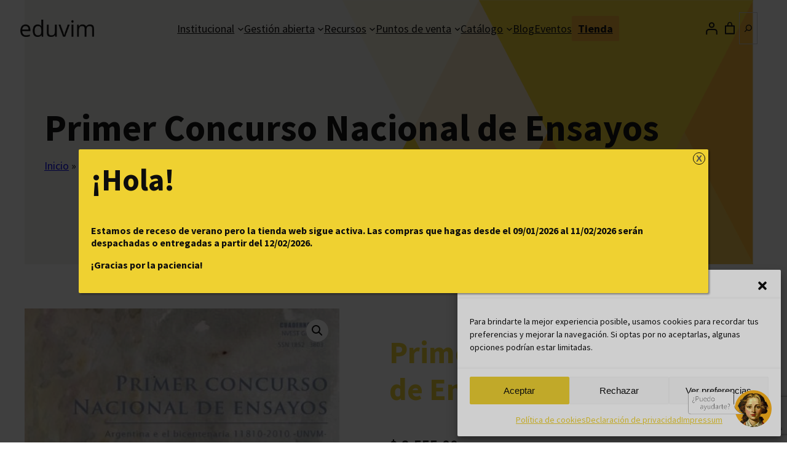

--- FILE ---
content_type: text/html; charset=utf-8
request_url: https://www.google.com/recaptcha/api2/anchor?ar=1&k=6Lf7ltgoAAAAAK5d6_yalXO4wXtGDHk4S-iBNGLZ&co=aHR0cHM6Ly93d3cuZWR1dmltLmNvbS5hcjo0NDM.&hl=en&v=N67nZn4AqZkNcbeMu4prBgzg&size=invisible&anchor-ms=20000&execute-ms=30000&cb=wdb281x0jla1
body_size: 49001
content:
<!DOCTYPE HTML><html dir="ltr" lang="en"><head><meta http-equiv="Content-Type" content="text/html; charset=UTF-8">
<meta http-equiv="X-UA-Compatible" content="IE=edge">
<title>reCAPTCHA</title>
<style type="text/css">
/* cyrillic-ext */
@font-face {
  font-family: 'Roboto';
  font-style: normal;
  font-weight: 400;
  font-stretch: 100%;
  src: url(//fonts.gstatic.com/s/roboto/v48/KFO7CnqEu92Fr1ME7kSn66aGLdTylUAMa3GUBHMdazTgWw.woff2) format('woff2');
  unicode-range: U+0460-052F, U+1C80-1C8A, U+20B4, U+2DE0-2DFF, U+A640-A69F, U+FE2E-FE2F;
}
/* cyrillic */
@font-face {
  font-family: 'Roboto';
  font-style: normal;
  font-weight: 400;
  font-stretch: 100%;
  src: url(//fonts.gstatic.com/s/roboto/v48/KFO7CnqEu92Fr1ME7kSn66aGLdTylUAMa3iUBHMdazTgWw.woff2) format('woff2');
  unicode-range: U+0301, U+0400-045F, U+0490-0491, U+04B0-04B1, U+2116;
}
/* greek-ext */
@font-face {
  font-family: 'Roboto';
  font-style: normal;
  font-weight: 400;
  font-stretch: 100%;
  src: url(//fonts.gstatic.com/s/roboto/v48/KFO7CnqEu92Fr1ME7kSn66aGLdTylUAMa3CUBHMdazTgWw.woff2) format('woff2');
  unicode-range: U+1F00-1FFF;
}
/* greek */
@font-face {
  font-family: 'Roboto';
  font-style: normal;
  font-weight: 400;
  font-stretch: 100%;
  src: url(//fonts.gstatic.com/s/roboto/v48/KFO7CnqEu92Fr1ME7kSn66aGLdTylUAMa3-UBHMdazTgWw.woff2) format('woff2');
  unicode-range: U+0370-0377, U+037A-037F, U+0384-038A, U+038C, U+038E-03A1, U+03A3-03FF;
}
/* math */
@font-face {
  font-family: 'Roboto';
  font-style: normal;
  font-weight: 400;
  font-stretch: 100%;
  src: url(//fonts.gstatic.com/s/roboto/v48/KFO7CnqEu92Fr1ME7kSn66aGLdTylUAMawCUBHMdazTgWw.woff2) format('woff2');
  unicode-range: U+0302-0303, U+0305, U+0307-0308, U+0310, U+0312, U+0315, U+031A, U+0326-0327, U+032C, U+032F-0330, U+0332-0333, U+0338, U+033A, U+0346, U+034D, U+0391-03A1, U+03A3-03A9, U+03B1-03C9, U+03D1, U+03D5-03D6, U+03F0-03F1, U+03F4-03F5, U+2016-2017, U+2034-2038, U+203C, U+2040, U+2043, U+2047, U+2050, U+2057, U+205F, U+2070-2071, U+2074-208E, U+2090-209C, U+20D0-20DC, U+20E1, U+20E5-20EF, U+2100-2112, U+2114-2115, U+2117-2121, U+2123-214F, U+2190, U+2192, U+2194-21AE, U+21B0-21E5, U+21F1-21F2, U+21F4-2211, U+2213-2214, U+2216-22FF, U+2308-230B, U+2310, U+2319, U+231C-2321, U+2336-237A, U+237C, U+2395, U+239B-23B7, U+23D0, U+23DC-23E1, U+2474-2475, U+25AF, U+25B3, U+25B7, U+25BD, U+25C1, U+25CA, U+25CC, U+25FB, U+266D-266F, U+27C0-27FF, U+2900-2AFF, U+2B0E-2B11, U+2B30-2B4C, U+2BFE, U+3030, U+FF5B, U+FF5D, U+1D400-1D7FF, U+1EE00-1EEFF;
}
/* symbols */
@font-face {
  font-family: 'Roboto';
  font-style: normal;
  font-weight: 400;
  font-stretch: 100%;
  src: url(//fonts.gstatic.com/s/roboto/v48/KFO7CnqEu92Fr1ME7kSn66aGLdTylUAMaxKUBHMdazTgWw.woff2) format('woff2');
  unicode-range: U+0001-000C, U+000E-001F, U+007F-009F, U+20DD-20E0, U+20E2-20E4, U+2150-218F, U+2190, U+2192, U+2194-2199, U+21AF, U+21E6-21F0, U+21F3, U+2218-2219, U+2299, U+22C4-22C6, U+2300-243F, U+2440-244A, U+2460-24FF, U+25A0-27BF, U+2800-28FF, U+2921-2922, U+2981, U+29BF, U+29EB, U+2B00-2BFF, U+4DC0-4DFF, U+FFF9-FFFB, U+10140-1018E, U+10190-1019C, U+101A0, U+101D0-101FD, U+102E0-102FB, U+10E60-10E7E, U+1D2C0-1D2D3, U+1D2E0-1D37F, U+1F000-1F0FF, U+1F100-1F1AD, U+1F1E6-1F1FF, U+1F30D-1F30F, U+1F315, U+1F31C, U+1F31E, U+1F320-1F32C, U+1F336, U+1F378, U+1F37D, U+1F382, U+1F393-1F39F, U+1F3A7-1F3A8, U+1F3AC-1F3AF, U+1F3C2, U+1F3C4-1F3C6, U+1F3CA-1F3CE, U+1F3D4-1F3E0, U+1F3ED, U+1F3F1-1F3F3, U+1F3F5-1F3F7, U+1F408, U+1F415, U+1F41F, U+1F426, U+1F43F, U+1F441-1F442, U+1F444, U+1F446-1F449, U+1F44C-1F44E, U+1F453, U+1F46A, U+1F47D, U+1F4A3, U+1F4B0, U+1F4B3, U+1F4B9, U+1F4BB, U+1F4BF, U+1F4C8-1F4CB, U+1F4D6, U+1F4DA, U+1F4DF, U+1F4E3-1F4E6, U+1F4EA-1F4ED, U+1F4F7, U+1F4F9-1F4FB, U+1F4FD-1F4FE, U+1F503, U+1F507-1F50B, U+1F50D, U+1F512-1F513, U+1F53E-1F54A, U+1F54F-1F5FA, U+1F610, U+1F650-1F67F, U+1F687, U+1F68D, U+1F691, U+1F694, U+1F698, U+1F6AD, U+1F6B2, U+1F6B9-1F6BA, U+1F6BC, U+1F6C6-1F6CF, U+1F6D3-1F6D7, U+1F6E0-1F6EA, U+1F6F0-1F6F3, U+1F6F7-1F6FC, U+1F700-1F7FF, U+1F800-1F80B, U+1F810-1F847, U+1F850-1F859, U+1F860-1F887, U+1F890-1F8AD, U+1F8B0-1F8BB, U+1F8C0-1F8C1, U+1F900-1F90B, U+1F93B, U+1F946, U+1F984, U+1F996, U+1F9E9, U+1FA00-1FA6F, U+1FA70-1FA7C, U+1FA80-1FA89, U+1FA8F-1FAC6, U+1FACE-1FADC, U+1FADF-1FAE9, U+1FAF0-1FAF8, U+1FB00-1FBFF;
}
/* vietnamese */
@font-face {
  font-family: 'Roboto';
  font-style: normal;
  font-weight: 400;
  font-stretch: 100%;
  src: url(//fonts.gstatic.com/s/roboto/v48/KFO7CnqEu92Fr1ME7kSn66aGLdTylUAMa3OUBHMdazTgWw.woff2) format('woff2');
  unicode-range: U+0102-0103, U+0110-0111, U+0128-0129, U+0168-0169, U+01A0-01A1, U+01AF-01B0, U+0300-0301, U+0303-0304, U+0308-0309, U+0323, U+0329, U+1EA0-1EF9, U+20AB;
}
/* latin-ext */
@font-face {
  font-family: 'Roboto';
  font-style: normal;
  font-weight: 400;
  font-stretch: 100%;
  src: url(//fonts.gstatic.com/s/roboto/v48/KFO7CnqEu92Fr1ME7kSn66aGLdTylUAMa3KUBHMdazTgWw.woff2) format('woff2');
  unicode-range: U+0100-02BA, U+02BD-02C5, U+02C7-02CC, U+02CE-02D7, U+02DD-02FF, U+0304, U+0308, U+0329, U+1D00-1DBF, U+1E00-1E9F, U+1EF2-1EFF, U+2020, U+20A0-20AB, U+20AD-20C0, U+2113, U+2C60-2C7F, U+A720-A7FF;
}
/* latin */
@font-face {
  font-family: 'Roboto';
  font-style: normal;
  font-weight: 400;
  font-stretch: 100%;
  src: url(//fonts.gstatic.com/s/roboto/v48/KFO7CnqEu92Fr1ME7kSn66aGLdTylUAMa3yUBHMdazQ.woff2) format('woff2');
  unicode-range: U+0000-00FF, U+0131, U+0152-0153, U+02BB-02BC, U+02C6, U+02DA, U+02DC, U+0304, U+0308, U+0329, U+2000-206F, U+20AC, U+2122, U+2191, U+2193, U+2212, U+2215, U+FEFF, U+FFFD;
}
/* cyrillic-ext */
@font-face {
  font-family: 'Roboto';
  font-style: normal;
  font-weight: 500;
  font-stretch: 100%;
  src: url(//fonts.gstatic.com/s/roboto/v48/KFO7CnqEu92Fr1ME7kSn66aGLdTylUAMa3GUBHMdazTgWw.woff2) format('woff2');
  unicode-range: U+0460-052F, U+1C80-1C8A, U+20B4, U+2DE0-2DFF, U+A640-A69F, U+FE2E-FE2F;
}
/* cyrillic */
@font-face {
  font-family: 'Roboto';
  font-style: normal;
  font-weight: 500;
  font-stretch: 100%;
  src: url(//fonts.gstatic.com/s/roboto/v48/KFO7CnqEu92Fr1ME7kSn66aGLdTylUAMa3iUBHMdazTgWw.woff2) format('woff2');
  unicode-range: U+0301, U+0400-045F, U+0490-0491, U+04B0-04B1, U+2116;
}
/* greek-ext */
@font-face {
  font-family: 'Roboto';
  font-style: normal;
  font-weight: 500;
  font-stretch: 100%;
  src: url(//fonts.gstatic.com/s/roboto/v48/KFO7CnqEu92Fr1ME7kSn66aGLdTylUAMa3CUBHMdazTgWw.woff2) format('woff2');
  unicode-range: U+1F00-1FFF;
}
/* greek */
@font-face {
  font-family: 'Roboto';
  font-style: normal;
  font-weight: 500;
  font-stretch: 100%;
  src: url(//fonts.gstatic.com/s/roboto/v48/KFO7CnqEu92Fr1ME7kSn66aGLdTylUAMa3-UBHMdazTgWw.woff2) format('woff2');
  unicode-range: U+0370-0377, U+037A-037F, U+0384-038A, U+038C, U+038E-03A1, U+03A3-03FF;
}
/* math */
@font-face {
  font-family: 'Roboto';
  font-style: normal;
  font-weight: 500;
  font-stretch: 100%;
  src: url(//fonts.gstatic.com/s/roboto/v48/KFO7CnqEu92Fr1ME7kSn66aGLdTylUAMawCUBHMdazTgWw.woff2) format('woff2');
  unicode-range: U+0302-0303, U+0305, U+0307-0308, U+0310, U+0312, U+0315, U+031A, U+0326-0327, U+032C, U+032F-0330, U+0332-0333, U+0338, U+033A, U+0346, U+034D, U+0391-03A1, U+03A3-03A9, U+03B1-03C9, U+03D1, U+03D5-03D6, U+03F0-03F1, U+03F4-03F5, U+2016-2017, U+2034-2038, U+203C, U+2040, U+2043, U+2047, U+2050, U+2057, U+205F, U+2070-2071, U+2074-208E, U+2090-209C, U+20D0-20DC, U+20E1, U+20E5-20EF, U+2100-2112, U+2114-2115, U+2117-2121, U+2123-214F, U+2190, U+2192, U+2194-21AE, U+21B0-21E5, U+21F1-21F2, U+21F4-2211, U+2213-2214, U+2216-22FF, U+2308-230B, U+2310, U+2319, U+231C-2321, U+2336-237A, U+237C, U+2395, U+239B-23B7, U+23D0, U+23DC-23E1, U+2474-2475, U+25AF, U+25B3, U+25B7, U+25BD, U+25C1, U+25CA, U+25CC, U+25FB, U+266D-266F, U+27C0-27FF, U+2900-2AFF, U+2B0E-2B11, U+2B30-2B4C, U+2BFE, U+3030, U+FF5B, U+FF5D, U+1D400-1D7FF, U+1EE00-1EEFF;
}
/* symbols */
@font-face {
  font-family: 'Roboto';
  font-style: normal;
  font-weight: 500;
  font-stretch: 100%;
  src: url(//fonts.gstatic.com/s/roboto/v48/KFO7CnqEu92Fr1ME7kSn66aGLdTylUAMaxKUBHMdazTgWw.woff2) format('woff2');
  unicode-range: U+0001-000C, U+000E-001F, U+007F-009F, U+20DD-20E0, U+20E2-20E4, U+2150-218F, U+2190, U+2192, U+2194-2199, U+21AF, U+21E6-21F0, U+21F3, U+2218-2219, U+2299, U+22C4-22C6, U+2300-243F, U+2440-244A, U+2460-24FF, U+25A0-27BF, U+2800-28FF, U+2921-2922, U+2981, U+29BF, U+29EB, U+2B00-2BFF, U+4DC0-4DFF, U+FFF9-FFFB, U+10140-1018E, U+10190-1019C, U+101A0, U+101D0-101FD, U+102E0-102FB, U+10E60-10E7E, U+1D2C0-1D2D3, U+1D2E0-1D37F, U+1F000-1F0FF, U+1F100-1F1AD, U+1F1E6-1F1FF, U+1F30D-1F30F, U+1F315, U+1F31C, U+1F31E, U+1F320-1F32C, U+1F336, U+1F378, U+1F37D, U+1F382, U+1F393-1F39F, U+1F3A7-1F3A8, U+1F3AC-1F3AF, U+1F3C2, U+1F3C4-1F3C6, U+1F3CA-1F3CE, U+1F3D4-1F3E0, U+1F3ED, U+1F3F1-1F3F3, U+1F3F5-1F3F7, U+1F408, U+1F415, U+1F41F, U+1F426, U+1F43F, U+1F441-1F442, U+1F444, U+1F446-1F449, U+1F44C-1F44E, U+1F453, U+1F46A, U+1F47D, U+1F4A3, U+1F4B0, U+1F4B3, U+1F4B9, U+1F4BB, U+1F4BF, U+1F4C8-1F4CB, U+1F4D6, U+1F4DA, U+1F4DF, U+1F4E3-1F4E6, U+1F4EA-1F4ED, U+1F4F7, U+1F4F9-1F4FB, U+1F4FD-1F4FE, U+1F503, U+1F507-1F50B, U+1F50D, U+1F512-1F513, U+1F53E-1F54A, U+1F54F-1F5FA, U+1F610, U+1F650-1F67F, U+1F687, U+1F68D, U+1F691, U+1F694, U+1F698, U+1F6AD, U+1F6B2, U+1F6B9-1F6BA, U+1F6BC, U+1F6C6-1F6CF, U+1F6D3-1F6D7, U+1F6E0-1F6EA, U+1F6F0-1F6F3, U+1F6F7-1F6FC, U+1F700-1F7FF, U+1F800-1F80B, U+1F810-1F847, U+1F850-1F859, U+1F860-1F887, U+1F890-1F8AD, U+1F8B0-1F8BB, U+1F8C0-1F8C1, U+1F900-1F90B, U+1F93B, U+1F946, U+1F984, U+1F996, U+1F9E9, U+1FA00-1FA6F, U+1FA70-1FA7C, U+1FA80-1FA89, U+1FA8F-1FAC6, U+1FACE-1FADC, U+1FADF-1FAE9, U+1FAF0-1FAF8, U+1FB00-1FBFF;
}
/* vietnamese */
@font-face {
  font-family: 'Roboto';
  font-style: normal;
  font-weight: 500;
  font-stretch: 100%;
  src: url(//fonts.gstatic.com/s/roboto/v48/KFO7CnqEu92Fr1ME7kSn66aGLdTylUAMa3OUBHMdazTgWw.woff2) format('woff2');
  unicode-range: U+0102-0103, U+0110-0111, U+0128-0129, U+0168-0169, U+01A0-01A1, U+01AF-01B0, U+0300-0301, U+0303-0304, U+0308-0309, U+0323, U+0329, U+1EA0-1EF9, U+20AB;
}
/* latin-ext */
@font-face {
  font-family: 'Roboto';
  font-style: normal;
  font-weight: 500;
  font-stretch: 100%;
  src: url(//fonts.gstatic.com/s/roboto/v48/KFO7CnqEu92Fr1ME7kSn66aGLdTylUAMa3KUBHMdazTgWw.woff2) format('woff2');
  unicode-range: U+0100-02BA, U+02BD-02C5, U+02C7-02CC, U+02CE-02D7, U+02DD-02FF, U+0304, U+0308, U+0329, U+1D00-1DBF, U+1E00-1E9F, U+1EF2-1EFF, U+2020, U+20A0-20AB, U+20AD-20C0, U+2113, U+2C60-2C7F, U+A720-A7FF;
}
/* latin */
@font-face {
  font-family: 'Roboto';
  font-style: normal;
  font-weight: 500;
  font-stretch: 100%;
  src: url(//fonts.gstatic.com/s/roboto/v48/KFO7CnqEu92Fr1ME7kSn66aGLdTylUAMa3yUBHMdazQ.woff2) format('woff2');
  unicode-range: U+0000-00FF, U+0131, U+0152-0153, U+02BB-02BC, U+02C6, U+02DA, U+02DC, U+0304, U+0308, U+0329, U+2000-206F, U+20AC, U+2122, U+2191, U+2193, U+2212, U+2215, U+FEFF, U+FFFD;
}
/* cyrillic-ext */
@font-face {
  font-family: 'Roboto';
  font-style: normal;
  font-weight: 900;
  font-stretch: 100%;
  src: url(//fonts.gstatic.com/s/roboto/v48/KFO7CnqEu92Fr1ME7kSn66aGLdTylUAMa3GUBHMdazTgWw.woff2) format('woff2');
  unicode-range: U+0460-052F, U+1C80-1C8A, U+20B4, U+2DE0-2DFF, U+A640-A69F, U+FE2E-FE2F;
}
/* cyrillic */
@font-face {
  font-family: 'Roboto';
  font-style: normal;
  font-weight: 900;
  font-stretch: 100%;
  src: url(//fonts.gstatic.com/s/roboto/v48/KFO7CnqEu92Fr1ME7kSn66aGLdTylUAMa3iUBHMdazTgWw.woff2) format('woff2');
  unicode-range: U+0301, U+0400-045F, U+0490-0491, U+04B0-04B1, U+2116;
}
/* greek-ext */
@font-face {
  font-family: 'Roboto';
  font-style: normal;
  font-weight: 900;
  font-stretch: 100%;
  src: url(//fonts.gstatic.com/s/roboto/v48/KFO7CnqEu92Fr1ME7kSn66aGLdTylUAMa3CUBHMdazTgWw.woff2) format('woff2');
  unicode-range: U+1F00-1FFF;
}
/* greek */
@font-face {
  font-family: 'Roboto';
  font-style: normal;
  font-weight: 900;
  font-stretch: 100%;
  src: url(//fonts.gstatic.com/s/roboto/v48/KFO7CnqEu92Fr1ME7kSn66aGLdTylUAMa3-UBHMdazTgWw.woff2) format('woff2');
  unicode-range: U+0370-0377, U+037A-037F, U+0384-038A, U+038C, U+038E-03A1, U+03A3-03FF;
}
/* math */
@font-face {
  font-family: 'Roboto';
  font-style: normal;
  font-weight: 900;
  font-stretch: 100%;
  src: url(//fonts.gstatic.com/s/roboto/v48/KFO7CnqEu92Fr1ME7kSn66aGLdTylUAMawCUBHMdazTgWw.woff2) format('woff2');
  unicode-range: U+0302-0303, U+0305, U+0307-0308, U+0310, U+0312, U+0315, U+031A, U+0326-0327, U+032C, U+032F-0330, U+0332-0333, U+0338, U+033A, U+0346, U+034D, U+0391-03A1, U+03A3-03A9, U+03B1-03C9, U+03D1, U+03D5-03D6, U+03F0-03F1, U+03F4-03F5, U+2016-2017, U+2034-2038, U+203C, U+2040, U+2043, U+2047, U+2050, U+2057, U+205F, U+2070-2071, U+2074-208E, U+2090-209C, U+20D0-20DC, U+20E1, U+20E5-20EF, U+2100-2112, U+2114-2115, U+2117-2121, U+2123-214F, U+2190, U+2192, U+2194-21AE, U+21B0-21E5, U+21F1-21F2, U+21F4-2211, U+2213-2214, U+2216-22FF, U+2308-230B, U+2310, U+2319, U+231C-2321, U+2336-237A, U+237C, U+2395, U+239B-23B7, U+23D0, U+23DC-23E1, U+2474-2475, U+25AF, U+25B3, U+25B7, U+25BD, U+25C1, U+25CA, U+25CC, U+25FB, U+266D-266F, U+27C0-27FF, U+2900-2AFF, U+2B0E-2B11, U+2B30-2B4C, U+2BFE, U+3030, U+FF5B, U+FF5D, U+1D400-1D7FF, U+1EE00-1EEFF;
}
/* symbols */
@font-face {
  font-family: 'Roboto';
  font-style: normal;
  font-weight: 900;
  font-stretch: 100%;
  src: url(//fonts.gstatic.com/s/roboto/v48/KFO7CnqEu92Fr1ME7kSn66aGLdTylUAMaxKUBHMdazTgWw.woff2) format('woff2');
  unicode-range: U+0001-000C, U+000E-001F, U+007F-009F, U+20DD-20E0, U+20E2-20E4, U+2150-218F, U+2190, U+2192, U+2194-2199, U+21AF, U+21E6-21F0, U+21F3, U+2218-2219, U+2299, U+22C4-22C6, U+2300-243F, U+2440-244A, U+2460-24FF, U+25A0-27BF, U+2800-28FF, U+2921-2922, U+2981, U+29BF, U+29EB, U+2B00-2BFF, U+4DC0-4DFF, U+FFF9-FFFB, U+10140-1018E, U+10190-1019C, U+101A0, U+101D0-101FD, U+102E0-102FB, U+10E60-10E7E, U+1D2C0-1D2D3, U+1D2E0-1D37F, U+1F000-1F0FF, U+1F100-1F1AD, U+1F1E6-1F1FF, U+1F30D-1F30F, U+1F315, U+1F31C, U+1F31E, U+1F320-1F32C, U+1F336, U+1F378, U+1F37D, U+1F382, U+1F393-1F39F, U+1F3A7-1F3A8, U+1F3AC-1F3AF, U+1F3C2, U+1F3C4-1F3C6, U+1F3CA-1F3CE, U+1F3D4-1F3E0, U+1F3ED, U+1F3F1-1F3F3, U+1F3F5-1F3F7, U+1F408, U+1F415, U+1F41F, U+1F426, U+1F43F, U+1F441-1F442, U+1F444, U+1F446-1F449, U+1F44C-1F44E, U+1F453, U+1F46A, U+1F47D, U+1F4A3, U+1F4B0, U+1F4B3, U+1F4B9, U+1F4BB, U+1F4BF, U+1F4C8-1F4CB, U+1F4D6, U+1F4DA, U+1F4DF, U+1F4E3-1F4E6, U+1F4EA-1F4ED, U+1F4F7, U+1F4F9-1F4FB, U+1F4FD-1F4FE, U+1F503, U+1F507-1F50B, U+1F50D, U+1F512-1F513, U+1F53E-1F54A, U+1F54F-1F5FA, U+1F610, U+1F650-1F67F, U+1F687, U+1F68D, U+1F691, U+1F694, U+1F698, U+1F6AD, U+1F6B2, U+1F6B9-1F6BA, U+1F6BC, U+1F6C6-1F6CF, U+1F6D3-1F6D7, U+1F6E0-1F6EA, U+1F6F0-1F6F3, U+1F6F7-1F6FC, U+1F700-1F7FF, U+1F800-1F80B, U+1F810-1F847, U+1F850-1F859, U+1F860-1F887, U+1F890-1F8AD, U+1F8B0-1F8BB, U+1F8C0-1F8C1, U+1F900-1F90B, U+1F93B, U+1F946, U+1F984, U+1F996, U+1F9E9, U+1FA00-1FA6F, U+1FA70-1FA7C, U+1FA80-1FA89, U+1FA8F-1FAC6, U+1FACE-1FADC, U+1FADF-1FAE9, U+1FAF0-1FAF8, U+1FB00-1FBFF;
}
/* vietnamese */
@font-face {
  font-family: 'Roboto';
  font-style: normal;
  font-weight: 900;
  font-stretch: 100%;
  src: url(//fonts.gstatic.com/s/roboto/v48/KFO7CnqEu92Fr1ME7kSn66aGLdTylUAMa3OUBHMdazTgWw.woff2) format('woff2');
  unicode-range: U+0102-0103, U+0110-0111, U+0128-0129, U+0168-0169, U+01A0-01A1, U+01AF-01B0, U+0300-0301, U+0303-0304, U+0308-0309, U+0323, U+0329, U+1EA0-1EF9, U+20AB;
}
/* latin-ext */
@font-face {
  font-family: 'Roboto';
  font-style: normal;
  font-weight: 900;
  font-stretch: 100%;
  src: url(//fonts.gstatic.com/s/roboto/v48/KFO7CnqEu92Fr1ME7kSn66aGLdTylUAMa3KUBHMdazTgWw.woff2) format('woff2');
  unicode-range: U+0100-02BA, U+02BD-02C5, U+02C7-02CC, U+02CE-02D7, U+02DD-02FF, U+0304, U+0308, U+0329, U+1D00-1DBF, U+1E00-1E9F, U+1EF2-1EFF, U+2020, U+20A0-20AB, U+20AD-20C0, U+2113, U+2C60-2C7F, U+A720-A7FF;
}
/* latin */
@font-face {
  font-family: 'Roboto';
  font-style: normal;
  font-weight: 900;
  font-stretch: 100%;
  src: url(//fonts.gstatic.com/s/roboto/v48/KFO7CnqEu92Fr1ME7kSn66aGLdTylUAMa3yUBHMdazQ.woff2) format('woff2');
  unicode-range: U+0000-00FF, U+0131, U+0152-0153, U+02BB-02BC, U+02C6, U+02DA, U+02DC, U+0304, U+0308, U+0329, U+2000-206F, U+20AC, U+2122, U+2191, U+2193, U+2212, U+2215, U+FEFF, U+FFFD;
}

</style>
<link rel="stylesheet" type="text/css" href="https://www.gstatic.com/recaptcha/releases/N67nZn4AqZkNcbeMu4prBgzg/styles__ltr.css">
<script nonce="CaX4JriR9I0PQMMEwnpx2g" type="text/javascript">window['__recaptcha_api'] = 'https://www.google.com/recaptcha/api2/';</script>
<script type="text/javascript" src="https://www.gstatic.com/recaptcha/releases/N67nZn4AqZkNcbeMu4prBgzg/recaptcha__en.js" nonce="CaX4JriR9I0PQMMEwnpx2g">
      
    </script></head>
<body><div id="rc-anchor-alert" class="rc-anchor-alert"></div>
<input type="hidden" id="recaptcha-token" value="[base64]">
<script type="text/javascript" nonce="CaX4JriR9I0PQMMEwnpx2g">
      recaptcha.anchor.Main.init("[\x22ainput\x22,[\x22bgdata\x22,\x22\x22,\[base64]/[base64]/[base64]/ZyhXLGgpOnEoW04sMjEsbF0sVywwKSxoKSxmYWxzZSxmYWxzZSl9Y2F0Y2goayl7RygzNTgsVyk/[base64]/[base64]/[base64]/[base64]/[base64]/[base64]/[base64]/bmV3IEJbT10oRFswXSk6dz09Mj9uZXcgQltPXShEWzBdLERbMV0pOnc9PTM/bmV3IEJbT10oRFswXSxEWzFdLERbMl0pOnc9PTQ/[base64]/[base64]/[base64]/[base64]/[base64]\\u003d\x22,\[base64]\\u003d\\u003d\x22,\x22YsOzwq1Ef3ZHw7tWB3LDoMOew6jDo8OZDFrCgDbDu27ChsOowpssUCHDpcOLw6xXw6XDt14oEcKzw7EaIyfDsnJIwrHCo8OLN8K2VcKVw7slU8Ogw4HDqcOkw7JVVsKPw4DDrBZ4TMK9wr7Cil7CoMKOSXNwQ8OBIsKxw79rCsKswq4zUXcWw6sjwrslw5/ChSbDiMKHOH82wpUTw4gRwpgRw6xbJsKkR8KwVcORwrUww4o3wojDgH96wrBfw6nCuAPCuCYLcC9+w4t8MMKVwrDCnsOewo7DrsKLw4Enwoxmw4xuw4EAw6bCkFTCusK+NsK+W2d/e8KIwrJ/T8OZFhpWasO2cQvCsQIUwq9dXsK9JGzClTfCosKxD8O/w6/DkGjDqiHDoxNnOsOIw6LCnUliVkPCkMKUJsK7w68Rw7thw7HClMKODnQlDXl6OMKyRsOSK8OCV8Oydgl/AhpAwpkLBcKEfcKHZ8OUwovDl8OQw5U0wqvCtAYiw4gFw7HCjcKKX8KJDE8cwrzCpRQnUVFMUBwgw4tzUMO3w4HDpznDhFnCsHs4IcOOD8KRw6nDtsKdRh7DrcKuQnXDsMORBMOHKRovN8OhwqTDssK9wrbCoGDDv8OwE8KXw6rDisKNf8KMJMKSw7VeG30Gw4DCkl/[base64]/wpTCqn8Aw6tPS8OSwpwgwqA0WQBfwpYdHSMfAwvCmsO1w5ASw6/CjlRdLMK6acKhwrlVDi7CuSYMw4c7BcOnwpZHBE/[base64]/[base64]/DgBMzw7p9wrbClCXDtlHDo8OTw6HCmnU6W0l/wrJLOkvDv3DDgl9WEWRdDsKYWcKNwrLCln0TIBfCvsKEw6XDhzPDjMKVw7/[base64]/Cvw/DqEJLw7fCrm/[base64]/CvMOpORPDtBXDrBLChV8SfhfDtMOBwqlzDm7DjXdNKxoKwo10w7nCixdwYcOBw6F4XMKaTj8xw5cxa8KZw48rwp1wFk5uQsOWwrlpR2zDn8KUMcK+w6YLFMOlwqgufkbDnHXCqTXDiAzDpVFIw4Q/[base64]/DuAFgwrjDpjDCgBvDmcKdSMK8e1DCosODw4/DrkjDiDEGwrZ8wpLDocKfCcKHccO3e8Otwqd2w4lHwrsmwrY6w4rDu0XDt8KMwo7DkMKPw7HDs8OJwoJiCiXDgnlZw40sHMOwwolJfMOQSTtdwpkUwpt6wr/CnHDDjA3DnFXDuWk6eAp9OcKaRA/[base64]/BD/Dh8Ogw6jCqkvDg0QXA1UZwpXDoUnDlAfDksKxLATDgcKpc0bChcKaLW4gSyVePFhaP2DDsTt7wothwpZWC8OYVMOCwoHDkzYRKMOSFTjCucK4wq/DhcOQwrLDncOfw6vDmTjDtsKPKMKVwo9aw6XDmTDDnnHDrQ0bw4UPFsOLAXTDmMKpw4dLXsKHRkLCvCoTw7jDscOifMKvwoNeG8Olwrt4ccODw68PUcKEM8OHVgBowpDDgCvDssKKAMOywqrChMOYwrp0w4/Cl0fCgcKqw6jCnFvDosK0wrF5w6PDljtxw5lWPlTDvMOFwqPCgAs8XcO8XMKHfR9cA0PDl8Ofw4zCnMKtwqhNwpDChsKJaCIlwqTCpGfCgsKYwo0lEcO/w5fDsMKedVnDgsKscFrCixUmwo/Dpg4Yw6dlwo0ww7w5w4jCkcOHSMOuw7FOYk0lVsO9w6p0wqMofAN7FivDnHLDsDJ8w6nDtyI0HnMjw7Afw5bDqsO/CsKRw4jCi8OvBMO9LsOSwpIDw7jDmGpFwox5wp90NsOhwpbCnsO5TX3Cv8OowqVvJsOfwprCrMKGL8O/wqZ5dxDDp1g6w7nCvCDDusO7OMOHOBV6w6PCpAMWwoVaYMKjHk3DhcKnw5xywoHCrsOHUsO1wqtHLcK5f8Ksw7JOw5MBw6/Dq8OMw7opw4jCq8OaworCh8KTRsOKw6oREmJiZ8K0QEjCrn/CnCjDosKWQHojwo9Ww6wjw5PCiRdAw7PCocK5wqkiOMOSwrDDqAAdwqJ7RGnDlWcbw6YMSxZyfnPDgiJLJk9qw4lQw6NSw77ClMOYw5LDtn3Dsyh2w67CiFlLWBTCqMOVdwAiw7Z9WwvCssOhwoDDvWXDksKiwpF8w7/Ds8K8E8KTw6wlw4zDqsOTb8K1F8Kyw4rCvQTCrsO7V8K0w4x8w4UwRcKbw7Etwrl0w6DDpijDml3DsQxGSsO8VMK6MMOJw6kTRTYDO8K6NnbCty49WcKHwqE9Ghg/w6/Cs1PDhcOIWsKyw5jCtinDt8ORwq7CjFgrwoHCrkHDiMO/wrRYFsKSEsOyw4vCrkB2EcKAw78dLcOGw4tswr1lK2Zzwq7CqsOaw6grTcO6w7PCuwhnacOCw6ouK8Kdw65JCcKiwqnCrFfDgsOTasOsc3/[base64]/CnkJVEcKbwqVJFwbCs8O9wrTDgcOqKH8ww5nCiEzCpS4Tw6cCw61rwo/Cvjgyw7sgwqJ7w7TCmcKBwo5AEAoqP3YPIHTCon/Ct8ObwrY5w75gI8O9wr15axVew6Ykw5zChcKowplxGVHDoMKtB8OVMMO/[base64]/ChRPDusO7w6pxaiU8w6NLD8KMR8Kdw5XClEjCkC3CsxTCjcOQw7HDoMOJJcOLJcKowrh9wp0AJ3piTcO/OcOKwrsTRVBCdHx+ZcKNF0p6dSLDu8KRwo8OwoAeWx/[base64]/Ds8Opw6jCvVXCkMOSw7l4bC/CscO/[base64]/[base64]/HzViByLChnwyWMKywptEwozCo2DCpcOcwoQ6dcKmfSRkLEt/[base64]/CgibDjsK7R8OiwpHCkcKBGQ8iIBLCnx05OTlyFMKvw5RywpIVVyk8FcOWwosoY8Klw41GQcO8w7s0w7nCkAHDpAReDcKTwo/CuMOjw4HDpMOjw6vDicKaw5jCicOEw4hLw5FiKcOXcMK2wpRCw67ClCBXD2EZM8O2IRp0f8KnbCbCrxZ/[base64]/CgHc1KGXChFVTwq/[base64]/CoMKfScKzOk40YFtBC3bCicK+w6gtwqkjDwF6wqfCuMKUw4/DpcKBw57CjQp5J8OUOTHDnwZnw57CscOCCMOtwpTDpALDocKgwqt0PcKawrXDicOJdjtWScKNw6PDuFsZYWRIw5jDk8OUw688eBXCk8Kvw7vDusKUwqvChj0kw4Ngw7zDvz/Dq8OATEdSLkk7w7tcWsK/w4hXeXLDsMONwpzDtkw5PcKWJsKNw5E4w7xlKcKUDmbDqAEOO8Osw5BHwp8zanNqwrsqcF/CihDDhcOYw7VHDsKrVh7DuMOgw6vClQfCu8OSwoLCuMK1a8O4Im/ChMKxw7rCnj8reGnDnVjDgDHDn8K8dH8oAMOKYcOPES0uHix3w79BQlLCnC5/[base64]/[base64]/[base64]/[base64]/[base64]/[base64]/wonDpmh/IijDlsKkOV9uWsOYw6IVETLCnMKFwqbDsQJhwrBoaFQhwpwcw5LCpcKUwq0iwpXChsOPwpxzwpUww45QLHnDhj9PHjNow6IvB3FdJMKXwrbDoEpZWW8fwoLDoMKEDycHB1Yrwp/Ds8Kjw4jCgsO0wq4Kw7zDrMKDwrdpfcKaw7HDpMKcw6zCrFp6w4rCuMKgbcOHG8Kgw5rDncO1ZMOtfhwZXxjDgRosw4oGw5nDm1/[base64]/S8Owwo1Hw6lTfU8FecOwwqvCjH7DqEzDoUjClsOewol8wopSwp7CtWYqUQNww5pRL2rCgx5DVSHCnATCn0dLBi4UBE3CiMOzJ8OFVMOuw6/CtjLDqcKiH8OIw4VjfsOdZmnCuMKsFXVjL8OrKVDDuMOUdhDCqsK5w5rDpcOzD8KhGcKZWHt/PBDDq8KwADHCq8Kzw4LCgsOZcSDCvwc3F8KnI1rCtcORw5I0M8K7wrV/[base64]/CtsOxw7rDj8KiBMOjw5nDrQjCtsOMwrTDoCwhAMOKwoZKwrszw6dtwrQTwpJXwp10GXlYGcKoZcK8w7BCSMKMwovDlMKUw4zDlMKkLcKaBAfDg8K2AAxkAMKlWX7DlMO6R8OZMhdbC8OLBV5RwrTDuiEtV8Kgw7Yvw7/CncOSw7jCscKrw5zCgR/ChGjCssK3JAgoSzEpwrDCl1XDk1LCjCrDqsKTwoAHwqILwpVPQEIIdlrClFIlwqEuw7BKwonDkwXCgCbDr8KTT11Iw5XDpMKbw6zCgR7CrcOiVMORw5Z/[base64]/IzDCvi7CssKkw5xmWS9bwpbCuh4UwqAwPAzDtMOIw4bDgFxjw7tFwrHCiCvDlS1Aw7vDmRfDt8KAw7A4F8K2wrnDpj7Dk3jDo8O7w6Mie39Aw7YPwoVOKMODBsKKworDsVjDkm7CjMKLFz9EUcOywo/[base64]/Ckhkdw6LDusKkwppqbMKPw5PDsj/DsSjCi05bF8O0w4HCizHCgsODNMKMBsK5w7IdwqZuI3pHD1LDs8KjTDHDh8O0wqvCh8OsPBUpSsKkw7YEwpLCvkNbfgx8wrk1w68xKX4MdcOzw6BJc3/CjE3DqA8zwrbDuMOkw4osw7DDvCxGwprCocKtYsOrHngwTVgww5DDph/DkntFCw/DhcOJYsK8w50Qw6p3M8ONwrjDvCbDqzF6w6gNL8OLGMKcw4LCjHRmwqZ9dybDtMKCw5HDkWTDnsOowqxXw4IeOwDCiWEPakHCtlnDocKNGcO/LcKcw5jCjcO5woYyHMO/woBOR2bDpcKqFCbCjhpOAm7DiMOmw4nDisOPwpd2wpvCvMKlw55BwrR1w4BCw4nClgIWw5U6w5VSw7YVO8OrKMKcaMK/w45nF8K5w6FCUcOww4giwo5Iw4dEw7rCm8OaDcONw4TCsj5OwotPw5klZA1dw6jDhcKGw6DDvhzCm8OsOcKHwpghKcOEw6Z2U33DlsO+woXCpjnCmMK3GMK5w7rCsWvCoMK1wq4RwpjDgj5gc1EtaMOMwokrwpfCvMKQV8OAwq3CucK/w6TCr8OhcHk7IsKUVcKkbw1ZAlnCgHBPwp0of2zDscKeCMO0ecKNwpQGwpDCmGNXw5/Cj8OjO8OfL13DvsKNwoUlexPCucKEfUBBwrQgdMOJw5cXw67Cu1rCkizCmETDosO0G8OZwovDoSbDjMKqwq3DtVRnEcKoIMKFw6XDgEXDq8KLfMKbw5XCosKQDn97wrnCpHjDihTDnHZNfcO7U1NWP8KSw7/CjsK5a2jCogzCkADCssK7w7VWwqk7RcOww5/[base64]/CgGkLw4PCo3kpwrfDnyd3w4YDw6bCtiPDkmZAK8KxwpZHPsOII8OiBcKtwrZxw7/DtEnCicO/PnJkHwfDh2nCqwBSw7dcFsOLQkF4bcOuw6jCh2FQwrhFwojCgSdsw73DrEA5VzHCu8OdwqkUXcO8w4DCpcOMwpxNKxHDjkoOO1wFG8OwDWtde3jCocOCVB9Gf3Rjw4fCp8O9wq3CvMO5dlNOPMKowrx/woEHw63DicK7NzrDkDNTW8OocDDDkMKGDT7DjsO9OsK/w4FqwoHDhDHDskrClT7DkH/CpWvDl8KeF0Yjw6N0w6gGLsK/TcKcZChEME/CoBXDokrDlynDgDXDkcKDwqQMwpvCnsKjT0nCuSvDj8KuMCrClBrDtcK9w6gtM8KfBlQqw5zCi0fDphLDu8K3WsO/wrXDsBczaELCtSHDrUPCiDEuei/CmsOowpkww6jDpMOxUwLCuX9wJHPCjMKwwpzDqkDDnsO/Bi/[base64]/DpSw7fB4zw4YtwrDDgsOBw4lWEjAHNmp5wojDgB3CpkYEaMKaEnfCmsO/TAXCuQHDhMKHHxJlYMK9w7jDqBkpwrLCusOUa8KOw5vCiMOjw7Nqw5PDg8KVSBnCkkVswrPDi8OhwpYtIl7Dr8O8JMKpw79ETsOhw5/ChsKXw5jCtcOjRcOcwpLDicOcZwQGYjRnBisWw7QzZA5LIyJ2NMKfbsOiRGTDqsKFLT0jwrjDtA/Co8K3N8OoI8Oewr3CkEslEC5nw7BoHMKDw48gBMOAwp/[base64]/[base64]/wrbDu0RgTyXCrMOKw7XCmcOTwr7CvDdowpDDj8Otwo9ow6Ilw6IMBhUNw6TDjcOKJTvCoMK4emzDiGLDrsK2JmhHwpsAwphvwpF8w5nDvS4Qw4Aua8O3w6Iew7nDjAtSR8OVwqDDj8OnIMOHWiFYVUo7XyDDjMOhbcORPMKuw7kzRMOPBMOTRcK4C8KRwqjCsA/DuTdZaibCmcK2fzHDtMOrw7bCpsO9cXfDmcKzSXNFZl7CvXMYw7fDrsKdb8OEB8OFwrzCtl3Cm3Jdw4/Dm8KaGjXDrF8sehjCs05QCCR/HH3Cs21CwphKwoYGKQhfwqs3HcKPY8KSA8OowqnCp8KNwp3CqnzCvBNow6l3w5IYJAvCsX7ChUMFPsOtwrwsdjnCuMKIf8K+AsOTXsK8NMO+w53Dp0jCj1TCuE1LH8KMRMKaLcO2w6VeIz9Xw5NFIxpxQsOxSBs/DsKKVG8Cw7rCgzwJNigRK8KjwphGU0rCjsOzBMO0wrfDrlcmecOWwpITKMO6JDZlwodCQB/DrcO2a8OKwpzDjGjDoDNzw6NYI8KuwrrCiDBXTcOOw5VYL8O7w49Qw5fCuMOdMmPCnMO9GmvDqHE1wrIAE8KrYMOESMKKwoQawo/CtT5Nwphpw4tZw7ARwq54WcKUG1d3wqFCwqxEFjvCjMOxwqrCni8Cw4JgSMO5wpPDjcKvWRVcwqrCs0jCoBzDtcKLSwcIwqvCi0IDw4LCiTVIX2DDmMO3wqREwr/Co8OSwpAnwqEWIsOIw4XCsmLDi8O7woLChsOVwqFJw6dWBjPDsgR9woJCw7hsISTClTcZL8OeZjc/cwvDg8KrwpbCmmbDpcO4wqBpEsKOf8Kqw5c1wq7DocKUYMOUw60SwpFFwottKSDDkxBFwooWw54wwqvCqsK4L8OhwpTDvjQjw6g0QsOnZwvCmxIWw644OQFMw6jCqUF8BcK4dMO3TMKoK8KTaVHCoCvDgsOaQMKNJBPCtH3DlcKoNsKhw7hSVMKdU8KQw7zCl8O/[base64]/LT3CusKdQ3PDgVwBeULCsMOyJMK8X8OTw5J6HsKQw6F2QklEJSrDsSEpHkoEw7NAWl4RVDwqIWZ/w70Ow6oDwqw6wq7CmB8uw48vw4c3WsOTw705FMKFH8Onw5drw4N6fRBvwrhoEsKsw6h/wr/Dvkp/wqdAVcKsLD8Zw4PDrcOaCMKGw78qDFlZOcOWblnDjyIgwpbDlsKiKSvClRTCpcKKWsKETcKBYsObwoXDh3oPwqZawp/DgmjCgMOLCsOpwrTDscOww4YUwrkCw5h5GjnCp8K4GcKlEMOBdm/DnFXDgMKuw47DrXICwpNTw7fDusOgwqRaworCo8KIW8KyAsKSO8KEE3vDoVIkwrjDu0ISChDDosKyBj9cPsOhGMKtw7RpWEnDk8KwC8OYdirClH/DlMKgw4zCpDt0wpsCw4J8woTDlXDCocObOE0vwqQSw7/[base64]/DrcOpG8OSRsOeK8OyB8O7w6N1wofCgsOew6fCm8OGwpvDpcOFbsKrw6A+w5I0NsKww61rwqjClRspbX8lw51DwoZcAl53acKGwr7Cp8Kjw6nCqQrCnAkmJsKFYcOYfcOcw4vCqsOlVD/DnWV6OxXDgcKxKsOsEj0cbsOaRl7Dt8O9WMKlwqjCscK0asKnw6LDvHzDhyjCs1zDv8O4w6HDrcKUMEETGldsGxHCmcOAw7DCl8KKwrvDlsOKQMKuSzRtBXs3wpMgWcOKLx7DtcOFwocuw5jCv10dw5LDt8KxwpfCqQjDkMO5w53DsMOzwrluwqxjM8Kywp/Dl8KhH8OQNsOzw6jCv8O6NA7CoTPDtkzDpMOGw6Y5LgBCRcOHwoIyMsK2wqjDhMOMJgTCpsOmU8OLw7/DqsOGQsK7LwADRS7CscOCacKeT0N6w5LCgQU5MMO2OhNuwrvCnMOIR1HCssK3w7xHEsK/TsONwqZjw757Y8Oow4s3LgACTV9yYnXDlsKoJMKuGnHDlsKUDsKvRlQDwr3Cu8O0Y8KBXwHDmcOSw7w/DMK3w512w4EjWhtsL8K+L0bCowTCjsObGsOqDSjCvsKvwr9gwoArwqrDj8OEwrPDi1sow68QwoMMcsK3BsOkTg4oeMKMw5vCk3tUMiHDucK3ejV8BcKddhkRwpNwT0bDs8KxLsOrBBHCv1PCv3tAOMO0wodbCjFQZlfCo8ObQFPCt8Orw6VGL8KswqTDicO/[base64]/woUkTcKHw6/CjsOEYcKIPRBFfSQCwppDw7TDqsK4PkA7AMKvw7lJwrUBS2gFDkvDmsK7cScPXgfDhsORw6LDlwvCpsOlJxFGBVPDvMOVMwTCkcOKw5XDtCjCvy8wUsKDw6RQw6jDjwwow7HDh3tJDcO/w5k7w4F6w61bOcOMbsKcIsOMYsK0wogvwpAIw6skccO6DsOmJcOowp/CjMOzwoXDnD4Kw6vDsBtrB8OiTcOFOMKmRcK2KWtABsO8w6bClcOLwqvCs8KhflxOesKoZ10Lw6PDocO0w6nDn8KpKcKLCBkIShcxSkBcW8OqTsKMwpvCvsKvwqQUw77Dr8Omwp9VUMOUSsOjbMOXw5sOw6rCmcK4woHDr8Omwp01OE3CvG/ClcOHdHbCssK1wpHDp2fDokbCv8O5woM9BcOfV8Ojw7vCmi/DlzpMwq3DvsKbbcOdw5TCo8Ofw5deMMKow5LDmMOuH8Kpw5x+QMKRNCfDsMKnw4PCtxIww57DoMKvSEXDs3vDnsOdw6dvw4EBCsK/wol+TMOyZQ3DmMKgGybClULDiyVrM8OdZGvDslXDrRvCoX/ChV7CqXkBZ8KISMKGwqHDuMKswo/[base64]/w5ERwrACwobClxnDh8OScsKTw5JIwpXCvMK0dcKUw6DDkVJ/SRbCmjfCq8KxOMKDO8OwOTFuw60Rw5HDj1wKwr7DvnhoW8O6cVjCj8OFAcOrSFdhF8OAw58ww782w7PDnUHDjAJgw4MBYlnDnMOTw5jDtcKfwo00Zjwtw6Zpw4zDocORw5IVwqozwpPCmms4w7Z0w65dw5YnwpRBw7/CnsK7ImvDu11AwrJ/[base64]/ClVTDp8OTdsO1DsO/wrrChcKmw4DCucKtw47CqMKzwqJGfC1DwpXCkmTCgiQNR8K8fMKswqbCvMOuw7IfwrLCsMKCw58FbCtgBTMWwpETw4fDhMOhRsKTOSPDjMKNwoXDtMOAIcOnfcOvGsOoUMKifxfDkA3CoRHDulHCh8O/FwLDkkzDt8KEw5Iiwr7DvCFUwqXDjMO3acKfYHVFcE8uw5pHQsKDwoHDompTB8KlwrUBw5QsMVzCildBWm4ZPi/[base64]/DssKTw7AkFcKRMSkjwrI8wr7CsQZufsO6L2fCr8KaaGPCn8OINyRTwqZTw60fZMKHw6XCpcOrKsO4cyoNw5/[base64]/ClF8OA8OoCsKCwp3ClkrClDjCr03CoSfCiQN5C8O/EXV7HyYewogGUcOTw7QracKgbFEaXnTDpijCusKmMyXCjQ1bH8KwLknDjcOoNGLDjcO5EsOkdSJ9w4vDuMOyIyrDoMO6blvCjUkjwpFpwr5uwoYiwrs2wo0LVmjDm1XDgMONGwkTPTjClMKAwq8QH17CtcOpSB3CsGfDvcKhcMOgGcKvW8Olw6Fow7jDtmbCi0/DvhwswqnCicOlYBNkw7xzZsKRTcONw7pUHMOtPRx2QGNIwr8vCibCniTCosOwQmvDvsOzwrzDlcKfNRsrwrnDlsO6wonCs3/CiBUVRh5oI8KMLcKhKcOpXsKIwodbwoDCi8OpMMKeXQXClxcywrQrcMK5wp3DoMKxwrUuwpAAP2DCvEfCjDjDq2bCnx1/[base64]/Ci2zCi8KNwpAMOHEHwpZ8w5YuFsOrHcOww6wpWktheRvCksOVZMOkZcKxG8O2wqxjwpAhwqfDjcK4wqs5CVPCvsKgw7oWJWHDhcOBw7HCl8Ozw4w/wrpVB03DpBbCsmXChcOFw7PCnQ4DVcKXwozDr1hLLTPCvRsrwqBtA8KHXlcMQ17DlEVww6VCwpfDsyjDm1gJwopaA0bCrzjCrMOjwqh+SSDDkcKQwoXDusO+w4wVR8O7WBfDtMOXPy5Gw7gffUl3ScOmJMKXB0nDlTc1el3CsX9sw7VOJ0rDmMO9EsOUwprDr0/CjMOEw7DCssKrOzE5wpzCgcKxwoJLw6BrCsKjFsOocsOWw6VYwo3DvzfCm8OuFRTCjGfCgsKKZj3DtsObQcKhw47CusKzwoIqwr8HQnDDiMK8MT8bw4/DigLCvAPDm38RTnJBwr7CpUw8KD/CiGrDocKZdmgnwrJeMig8I8KZUsK/YH/ChSLClcOcw5B8wo5ebwNHw4wdwr/CsxvDojwUDcOSNlw4wrpVbMKpO8O/w4/CmChVwotjw6zCqW/CjE7DhsOsalnDuwHCiUhXwqAPfC3DqsK/wrM1UsOpw7rDi17CmnvCrjgsd8O5c8OTc8OmIw49Hz9swrotw5bDjDM1F8O4wrPDqMKIwrwqVMOoGcOWw7NDw40zJsK/[base64]/EhXCpWLCnH3Cg8Oow5gIRMONVG44wqQ2J8OxNCAFw7rCh8KswqPCuMKvw51dYcOew6LDhyzDuMKMWMOUCWrCpcKSQGfCscKOwr0Aw4/ClsO6wrQ0GTnCusKHSA4Ww5/CogxEw4/DlBBBUlAkw5dLwqFKc8OYGnnCnGLDnsO3wo7CjixIw7vDnsOUw63ClMOiXcO5cG3Ck8KpwrrCnMOnw5RKwp/CqX8DU2FFw4XDqcKCHFpmOMO2wqcZUGHCocOjPGvChmRLwpEfwo4/[base64]/DscKXXH10QWTDvMKxXjLCkHRAw5gBw6kFeiowOkfCocKpYybCuMK7UsOoVsOUwqoXVcKDTH4/wp/[base64]/[base64]/DpDHDpcKswrzDj1glw77CqcKnw4sKUMOiwoTDukzCn3LDuARjwojDiWbCgGlOR8K4TMK1wozCpgHDhAbCm8KYwowrwppiLMOTw7Qjw5h4TsKVwqAKLsO4aVBlFcOjAcO9dzFBw54kwo7CosO3wrJTwrTCoGvDpABPZz/CijvDvcKdw6Vlwo7DjTnCqG9iwp3CvcKaw4/CthMwwp/DpGLCscKnacKAw4zDrsOGwovDh0oywqJZwpjCqcOoAsKnwr7CtCc1Cw9AZcK3wrxsRyoswp5AaMKXw5/[base64]/CnMOgdcKaK2INfMKRw7Azw4YcZsOUQ8OuIQ7DncKdR3gqwrbCoU5qPMOgwqfCjcO8w57DjsKVwqlew7gCw6NZw4liwpHClgVdw7FzPhzDrMO7eMOpw4oZw7PDkGVIwqBgw4/DinbDizTCm8Knwp13IMOFHMOMBQzCiMOJXcKow5M2w6PDsRoxwoY5MU/DqD5Cw4MUGhBsV2XCjMOsw7zDmcOEIyRBwrDDtW8zasKuLRNewpxrwqXCiB3CiGzDgB/[base64]/DsxVgJDPCuXnCkAI+w5/CrwzDlMK2w5rChB0+RsK2Ek8wbcOkecOSwpXDkMO/w5Mxw7zClsK2SlPDsGZpwqHDsVFXccKiwp1ywqjClTnChkZ5diM1w57DqMOOw7FEwpIIw7TDjMKbNCnDkMK8wpZqw5cST8OEVAzCq8OJwqbCqcOXw73Cv2MCw7DDrxshwp4EXh/Cp8OXAAZ5ci4QKsOAccOcEFx+PMK2w4zDuG52wronGFHDsmRAw7jCrHnDg8KjLzNTw4zCs3l/wqrCogdlY1zDhg7CiSPCtsOQwpXDucOVcVzDvA/Dl8O1NTtQw7DCnX9Hwqw7RsKgbcK0YxV2wq8bYMK9IlEcwrsGwo7DgMK2XsOiVT/CkzLCkU/Dp2LDtMO2w4vDjMKGw6JyQcOxGARlf2kDFCfCqmHCiHLCnwfDqCMCEMKmQ8KZwrLCnUDCv3DCk8OAXVrDqMO2OsOjwq/CmcKcdsOCScKIw6IbOBsMw7TDkGXClMO/w6bCuR/Ck1TDqR9rw4HCrsKowqU3YcKUw4LDrgbDosO/bTbDuMOTw6cAQmUCGMOxNhB4w5MFP8OPwrDCpMOEcsKgw5jDlcKfwrnCnxcxw5Bowptfw7rCqsOgH1HCmkfCgMKyZzo3wrVNwohwFMK9RBUWwp/Co8OKw5tPMQoBZMKsY8KOJcKBQhgxw71gw5VBa8KOXMOfIcORUcOPw7Mxw77CksK/w6HCjVQieMO/w7AIw7nCpcKLwql8woNjKEtIYcOww683w4wdSgLDimDCtcOJbDfDh8OiwqjCqzLDqj5LLh1ZX3nCnFPDjMOwaDZAwrXDp8KiKikhCcOHaHsWwpcpw7V1OsOtw7rClA8nwqkCLkfDt2PDgMKCw6UIO8OKTsODwooQRw/[base64]/DqcK9w5h8w6YiKFQSw5PDjsOOEMKbVGbCi8O9w5TCr8KUw4nDvsKqwo/ChyjDvMKvwrsgw7/[base64]/[base64]/CnGfCmRfDr8KpAAbCtAzClsObAkzDs8OGw5bCpUd3esO2YSzDg8KNXsObR8Kzw5QHwqlzwqXCs8KGworCkMKSwp8EwojCi8ORwpHDqk/DmEd0Hg5CahJ+w6FdAcOPwpdgwoDDq0kIAVTCs1cWw5knwpBrw4zDszTCjS5HwrHCuks8w53DmwLDkzZiwrF/wr4Jw70TYizCtsKqf8O+wqXCt8OAwpsLwqtLbh0CSy1hWV/CpRQ7ZMODw5zCkQ09NSHDr3wCacO2w6TDoMOhNsO5w5pGwqs7wp/Cp0FBwpFfejczQnpNG8OBV8OLw7U4w7rDm8K5w6IMCcOkwpBfVcKuwpM2On4hwrF8w53Cp8O5CsOqw6/[base64]/[base64]/[base64]/NMKQRQjCvcKgcw/Cqn08woxlRMKvI8Orw4U8R8KDUwbDhFVUwqEswrJzZAtPU8KJaMKfwooQJMKFQcK6eWszwrbDsCXDlcOVwrZjKUFFTEwRw6DDs8Krw6vCoMKxCT/DkUkye8OQw7BVXcOIw6/Cpkslw5zCtMKWGngAwpgIdMOeEMK3wqBHGEbDv0poS8OaXznClcKxW8KbWGXDtknDmsOWIDUTw6xxwqfCqxLCljbCijzCgsO3wonCqMKHJcO8w7NcVcO0w48bwrxVTMOsGi3Cvigawq3DnMKzw7zDt1rCo1fCqRpGOsOKTsO5Eh3DkcKew5ZNw4J7e2/CtX3CtcO3wqrDs8KMw73DiMK1wojCrUzCkjJRIwfCvgxZwpTDjsO3EToSKCMowpnCtsO5woAAR8OoHsOwBFFHwpfDg8Ovw5vCmsOlS2vCjsK0w79dw4HCgSFrJcK+w65vGTXDs8OrO8OePU/[base64]/DpsKlw61Iw6otw4zDgnx1DsK6w6fDjcKuw7rDlBbCucKDLkYBw74xKMKowrFTMnfCrkrDv3QHwrjDowjDu0/DicKqHsOTwpl1wrDCiVvCkHPDp8KuBgPDusOic8OJw5vDmFVMO1nCjMO8T3nCuVdMw6bDv8K2fCfDt8OnwoI4woYGOMKnDMKPeDHCoFjCiiEPw5UDUSzCjcOKw5fDhMK2wqPCpsOZw60DwpRKwrjDosKNwoXCicOQwrUIw5PDhjfCv2InworDtMKTwq/[base64]/DngFmKgjCtkVPTnPDqiPDjkjDqijDk8K7w6pJw7bCicOZwooOwrslGFozwo8nOsOGcsO0F8KDwohGw4UAw7jDkzvCtcKoaMKCw6/CvMO7w490REjCnx/[base64]/CrcK4aFfDtUoEFzXDpsKlwr3ChcOOw7DChDvCh8KKCxzCvMKfwo9Jw4DDkFtEw4AtDsKjQ8KdwrPDgcKie0hcw7vDgzsVcDlZXsKcw4cQasOqwqnCoXbDnxZaW8OlND/CtcOWwrrDs8K3wozDh15QUFskYTgiE8Kdw7hDYV/Dk8KbIcKUXCfCqzrCpj/ClcOcw7TCviXDm8KSwqXCiMOCDsOVIcOIKEzCj0omY8K0w6DDg8K3w4/DnsKHwqJ1w7gqwoPDqcOkHsOJwpnCtxPDucKdeQ3CgMOKw6cAZTDCqsK7ccOQCcKjwqDCusKfU0jCuljCl8KQw5wqwpRzwoh9fUU+fBltwoHDiBDDrjVZQCtuw4ElcRIBAsOjJVMGw7N7CAZbwrMNRsOCVcObWmbDjnHDtcOQw6XDp3rDosO0Ykt1Lm/CocOkw5LDpMKEHsOSG8OewrPDtEXCtcOHMWHDvMO/MsK3woXCgcKOYCbDhwnDuXnCu8OFZcKtNcOaH8Ogw5R2O8ORw7zCm8OTQXTCoQgew7TCt10Nw5EGw7HDpcODw7UzA8K1wpfDg2DCrWvDvMKIcXZTVsKqw77DpcOHSm1jw67DkMKYwrlcbMO2w7HCpAtLw5TDtlQWwr/[base64]/[base64]/[base64]/[base64]/DglAXNcK5Inghw6FoHlnDuAHDisOnw7twwpzCksOxwprCpifDuBkLwrcBWsOew5Jlw6jDnMOGN8KLw4rCvDxZw4gaL8K/w7AhYl4Mw63DpsOYP8O/w54+embDhMOGVsKTwovCucOtw4oiEcORwobDo8KqccK3ASfDpMOqw7TCogbDvEnCqcKgwojCkMOLdcOiw4LCicKAelbCpkfDmCTDi8OWwrdFwpPDtwwiw453wotTDcKkwrTCqgPDlcKgEcK/EBF2E8KsGyfDmMOsGCYtC8KyLsK1w6N+wozDi05hEsO7wrI0cgLDg8Khw7rDgcOnwpFWw5XCshscVMKsw6BFRxnDisKvTMKpwofDqMO/[base64]/[base64]/CrsK0wr7CpcOkO8KMw6XDnMOMw6V9w7TCgsO7w4ctw57CusOvw7jDhgdEw6HDrhTDhcKMNGPCvh3DnUjCjz1jBMKzP3bDkCFuw41Kw65/[base64]/CkD7ClgTCv8OEYy7CjsKVwqvCsCJAZ8OOwpMiUi5Jf8O+wr3DmBLDrEcIwoRNf8KBTzoRwrbDvcOWa1o+RyrDp8K2FTzCpTfChMObSsO7XGkbwrhMVMKswoXCrT1OBMO7fcKFN0/CmcOTw4Vww6/DoibDpMKOw7cEKQwnw47CtcOpw6NPwohxJMOcFjBzw53CnMKyOH/CrSfCpQwEaMKSw7pJC8K4X2NVw6LDrRxkaMKsTMKCwpfDk8OOH8KewrbDn2zCvsObVWkOQ0o9bjbChibDssKKB8K2IcOLSkDDkz4oYCQoG8OXw5ozw7LDvCZUHFhNI8ObwoZtYnhMYRxgw7Bswrh1DGFzFsKOw6dowqI+b35hLHgaIl7CkcOrM2Mjwq/Ct8KjC8OcCFbDowvCsQg2Eh/DusKsVsKLAcO4wprDg1jDsxZ/w7nDsCrCvcKPwpw6VsO6w6pCwqESw6HDrsO/wrXDtMKBPsO0NAUXAMKQIGNbOcK6w77DjAvCm8OOwrnCj8OADjzCsREvbsO6Mi3CksK/[base64]/bGhKw6jCgiFZdsKiw43CocK0A8OEw7vDjsOuwqdHQHRHHsKrNsK2wqYTAMOqBcONBMOYw4rDunrCpGHDp8Kfwo7CqMOdwpA4SsKrwqvDm0NfJxnCvXsjw7sWw5Y/wrjCgw3CucOzwpjCoXYRwp3DusOECQnDiMOUwpZ4w6nCoXFdwohZwrQJwqlKw5XDk8KrYMOowq5pwrtRR8OpGsOIaTrCjH/[base64]\x22],null,[\x22conf\x22,null,\x226Lf7ltgoAAAAAK5d6_yalXO4wXtGDHk4S-iBNGLZ\x22,0,null,null,null,1,[21,125,63,73,95,87,41,43,42,83,102,105,109,121],[7059694,141],0,null,null,null,null,0,null,0,null,700,1,null,0,\[base64]/76lBhnEnQkZnOKMAhnM8xEZ\x22,0,0,null,null,1,null,0,0,null,null,null,0],\x22https://www.eduvim.com.ar:443\x22,null,[3,1,1],null,null,null,1,3600,[\x22https://www.google.com/intl/en/policies/privacy/\x22,\x22https://www.google.com/intl/en/policies/terms/\x22],\x22+Fdi0HR11MH80Dk3cAet2dEhcSj1nWr1GWZACmXT5OQ\\u003d\x22,1,0,null,1,1769378342196,0,0,[23,70,20,193,158],null,[18,137,105],\x22RC-ZWXUmZY8t1hCZg\x22,null,null,null,null,null,\x220dAFcWeA4lyOWB0XVQQcFEagzkKh5nXJGz1p0COgHdZ04j1rl6Jnr2MP29JviiRinEw-Qc7adwx9ZHAu0khmQagFQGRFJHumso1Q\x22,1769461142109]");
    </script></body></html>